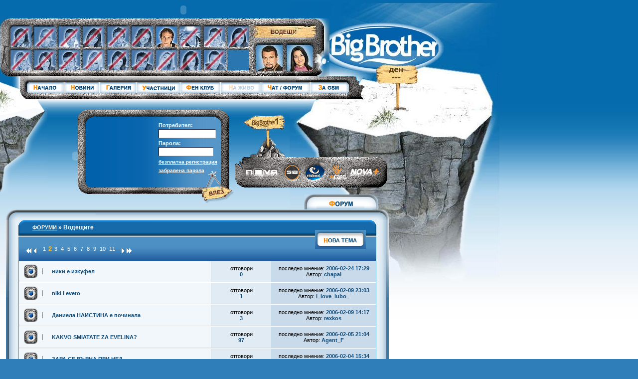

--- FILE ---
content_type: text/html;charset=windows-1251;
request_url: http://bb2.bigbrother.bg/forum_topics.pcgi?forum=3&page=1
body_size: 35491
content:
<!DOCTYPE HTML PUBLIC "-//W3C//DTD HTML 4.01 Transitional//EN">
<html>
<head>
	<meta http-equiv="Content-Type" content="text/html; charset=windows-1251">
	<title>Big Brother 2</title>
	<link rel="stylesheet" href="http://images.bigbrother.bg/css/global.css">
</head>
<body>
<script>
	function brakeInputName() {
		
		}
</script>
<map name="partMap" id="partMap">
  <area shape="rect" coords="0,2,41,46" href="player_profile.pcgi?player_id=1" title='Елена Георгиева'>
  <area shape="rect" coords="47,3,90,46" href="player_profile.pcgi?player_id=2" title='Звезделин Минчев'>
  <area shape="rect" coords="95,2,138,46" href="player_profile.pcgi?player_id=3" title='Иван Найденов'>
  <area shape="rect" coords="145,3,188,46" href="player_profile.pcgi?player_id=4" title='Ирена Василева'>
  <area shape="rect" coords="193,2,237,46" href="player_profile.pcgi?player_id=5" title='Мариян Захариев'>
  <area shape="rect" coords="243,2,286,46" href="player_profile.pcgi?player_id=6" title='Миглена Каменова'>
  <area shape="rect" coords="291,2,334,46" href="player_profile.pcgi?player_id=7" title='Мирослав Атанасов'>
  <area shape="rect" coords="339,2,382,46" href="player_profile.pcgi?player_id=8" title='Недялко Лазаров'>
  <area shape="rect" coords="388,3,431,46" href="player_profile.pcgi?player_id=9" title='Петко Василев'>
  <area shape="rect" coords="0,50,41,91" href="player_profile.pcgi?player_id=10" title='Пламена Николаева'>
  <area shape="rect" coords="146,50,188,91" href="player_profile.pcgi?player_id=13" title='Силва Братанова'>
  <area shape="rect" coords="193,51,237,91" href="player_profile.pcgi?player_id=14" title='Силвия Драгоева'>
  <area shape="rect" coords="241,51,286,91" href="player_profile.pcgi?player_id=15" title='Стефан Кемалов'>
  <area shape="rect" coords="291,50,334,91" href="player_profile.pcgi?player_id=16" title='Елена Ромеле'>
  <area shape="rect" coords="340,50,382,91" href="player_profile.pcgi?player_id=19" title='Мая Йоцова'>
  <area shape="rect" coords="388,49,432,91" href="player_profile.pcgi?player_id=18" title='Леонардо Бианки'>
  <area shape="rect" coords="435,3,477,44" href="player_profile.pcgi?player_id=17" title='Даниела Димитрова'>
	<area shape="rect" coords="435,49,477,90">
  <area shape="rect" coords="45,51,89,91" href="player_profile.pcgi?player_id=11"  title='Радомира Косаджиева'>
  <area shape="rect" coords="94,51,139,91" href="player_profile.pcgi?player_id=12" title='Радослав Стоянов'>
</map>
<map name="menuMap" id="menuMap">
	<area shape="rect" coords="4,0,70,22" href="index.pcgi">
	<area shape="rect" coords="72,0,142,22" href="news_arhiv.pcgi">
	<area shape="rect" coords="144,0,215,22" href="gallery.pcgi">
  <area shape="rect" coords="217,0,303,22" href="participants.pcgi">
  <area shape="rect" coords="305,0,385,22" href="fanclub.pcgi">
  <area shape="rect" coords="387,0,465,22" >
  <area shape="rect" coords="467,0,564,22" href="chatforum.pcgi">
  <area shape="rect" coords="565,0,637,22" href="mms.pcgi">
</map>
<map name="vodMapMap">
  <area shape="rect" coords="14,52,69,106" href="host1.pcgi" title="Ники Кънчев">
  <area shape="rect" coords="75,52,130,106" href="host2.pcgi" title="Евелина Павлова">
</map>
<div id="backC">
	<div id=rockT><img src="http://images.bigbrother.bg/img/chine1.jpg"></div>
	<div id=rockB></div>
	<div id=subMenuGrad></div>
	<div id=bblogo>
		
		<div id="staticDayC">---</div>
		<div id="bblogoImgC"><img src="http://images.bigbrother.bg/img/bblogo.jpg"></div>
		
	</div>
</div>

<div id="newsC">
	<embed src="http://images.bigbrother.bg/rotator_final2.swf" loop="false" menu="false" quality="high" wmode="transparent" bgcolor="#ffffff" width="735" height="40" name="rotator_final" align="middle" allowScriptAccess="sameDomain" type="application/x-shockwave-flash" pluginspage="http://www.macromedia.com/go/getflashplayer" />
</div>

<div id="header">
	<table cellpadding=0 cellspacing=0>
		<tr>
			<td rowspan=3><img src="http://images.bigbrother.bg/img/partBrdL.jpg"></td>
			<td class="dBrdStoneT"><img src="http://images.bigbrother.bg/img/partBrdT.gif"></td>
			<td rowspan=3><img src="http://images.bigbrother.bg/img/partVod.jpg" name="vodMap" border="0" usemap="#vodMapMap" id="vodMap"></td>
		</tr>
		<tr>
		  <td><img src="http://images.bigbrother.bg/img/partPics.jpg" border="0" usemap="#partMap"></td>
	  </tr>
		<tr>
		  <td class="dBrdStoneB"><img src="http://images.bigbrother.bg/img/partBrdB.gif"></td>
	  </tr>
	</table>
</div>

<div id="menuC">
<table cellpadding=0 cellspacing=0>
		<tr>
			<td rowspan="3"><img src="http://images.bigbrother.bg/img/menuBrdL.jpg"></td>
			<td class="menuBrdTCl"><img src="http://images.bigbrother.bg/img/menuBrdTR.gif"></td>
			<td rowspan="3"><img src="http://images.bigbrother.bg/img/menuBrdR.gif"></td>
	  </tr>
		<tr>
		  <td><img src="http://images.bigbrother.bg/img/menuBtns.gif" border="0" usemap="#menuMap"></td>
	  </tr>
		<tr>
		  <td class="dBrdStoneB"><img src="http://images.bigbrother.bg/img/partBrdB.gif"></td>
	  </tr>
	</table>
</div>

<div id="flash2">
	<embed src="http://images.bigbrother.bg/pobeditel.swf?isindex=0" quality="high" wmode="transparent" bgcolor="#ffffff" width="332" height="229" name="2" align="middle" allowScriptAccess="sameDomain" type="application/x-shockwave-flash" pluginspage="http://www.macromedia.com/go/getflashplayer" />
</div>

<!-- NOMINACII -->
<div id=loginC>
	<div class="abTL"><img src="http://images.bigbrother.bg/img/loginBrdTL.gif"></div>
	<div class="abTR"><img src="http://images.bigbrother.bg/img/loginBrdTR.gif"></div>
	<div class="abBL"><img src="http://images.bigbrother.bg/img/loginBrdBL.gif"></div>
	<div class="loginbrdL"></div>
	<div class="loginbrdR"></div>
	<div class="loginbrdT"><img src="http://images.bigbrother.bg/img/loginBrdT.gif"></div>
	<div class="loginbrdB"><img src="http://images.bigbrother.bg/img/loginBrdB.gif"></div>
	<div id="loginFormC">
		
		<div>
			<form name="LoginForm" method="post">
				<div class="loginBtn"><input type=image src="http://images.bigbrother.bg/img/btnEnter.gif" style="border:0"></div>
				<label>Потребител:</label>
				<input type="text" name="username" class="inpUsr">
				<label>Парола:</label>
				<input type="password" name="password" class="inpPass">
				<a href="register.pcgi">безплатна регистрация</a><a href="fpass.pcgi">забравена парола</a>
			</form>
		</div>
		
	</div>
</div>



<div id="siteC">

<!-- pokazva se na vischki straniti bez indeksa -->
<div id="logoStoneC">
	<img src="http://images.bigbrother.bg/img/board.gif" border="0" class="bb1board" usemap="#bb1link"><map name="bb1link" id="bb1link"><area shape="poly" coords="24,29,78,29,79,4,26,4,4,16" href="http://bb1.bigbrother.bg/" target="_blank"></map>
	<img src="http://images.bigbrother.bg/img/logoStone.gif" border="0" usemap="#LogoStoneMap">
		<map name="LogoStoneMap" id="LogoStoneMap"><area shape="poly" coords="17,42,17,18,87,18,87,42" href="http://www.ntv.bg/" target="_blank" title="Нова Телевизия"><area shape="circle" coords="113,31,17" href="http://www.sia.bg" target="_blank" title="SIA Advertising"><area shape="circle" coords="160,31,18" href="http://www.endemol.nl/" target="_blank" title="Endemol"><area shape="poly" coords="188,45,225,46,224,28,213,29,212,17,202,13,192,16,188,28" href="http://www.e-card.bg" target="_blank" title="E-card"><area shape="rect" coords="229,20,290,38" href="http://www.ntv.bg/" title="Nova+" target="_blank"></map>
</div>
<div id="flMenuC">
	
	<div id="kamenitaForumAdd">
		<!--		<embed src="http://images.bigbrother.bg/Kamenitza_small.swf" loop="false" menu="false" quality="high" wmode="transparent" bgcolor="#ffffff" width="186" height="160" name="Kamenitza_small" align="middle" allowScriptAccess="sameDomain" type="application/x-shockwave-flash" pluginspage="http://www.macromedia.com/go/getflashplayer">		-->
	</div>
	

	<div id="flashM">
		<embed src="http://images.bigbrother.bg/services.swf" loop="false" menu="false" quality="high" wmode="transparent" bgcolor="#ffffff" width="190" height="620" name="services" align="middle" allowScriptAccess="sameDomain" type="application/x-shockwave-flash" pluginspage="http://www.macromedia.com/go/getflashplayer">
	</div>
	<!--	<div id="adsCn">ADS HOLDER</div>-->
</div>
<!-- pokazva se na vischki straniti bez indeksa -->


<!-- start template -->

<!-- start template -->
<link rel="stylesheet" href="http://images.bigbrother.bg/css/forum.css">

<script type="text/javascript">
	function mass_action($a) {
		forumFrm.mass_action.value = $a;
		forumFrm.submit();
	}
</script>
<div id="mainFrameLab"><img src="http://images.bigbrother.bg/img/mainFrameHeadForum.gif"></div>
<div id="mainFrameContentDef">
	<div><img src="http://images.bigbrother.bg/img/mainFrameBrdTDef.gif"></div>
	<div id="mainFrameBackTileDef">
		<div id="mainFrameBrdRTDef"><img src="http://images.bigbrother.bg/img/mainFrameBrdRDef.jpg"></div>
		<div id="mainFrameBrdLTDef"><img src="http://images.bigbrother.bg/img/mainFrameBrdLDef.jpg"></div>
	
		<div id="DefMainForumC">
			<div id="forumCenterHead">
				<span class="titleWhite bold"> &nbsp; &nbsp; &nbsp; <a href="forum_forums.pcgi">ФОРУМИ</a> &raquo; Водещите</span>
			</div>
			<div id="forumC2">
				<div id="forumPaging">
				
				<a title="Първа страница" href="forum_topics.pcgi?forum=3"><img src="http://images.bigbrother.bg/img/forumGoLeftArrow.gif" align="middle" /><img src="http://images.bigbrother.bg/img/forumGoLeftArrow.gif" align="middle" /></a>
				


					
				<a href="forum_topics.pcgi?forum=3&amp;page=0" onfocus="this.blur()" id="forumPaging"><img src="http://images.bigbrother.bg/img/forumGoLeftArrow.gif" align="middle"></a>
				
				&nbsp;
				
					
					<a href="forum_topics.pcgi?forum=3&amp;page=0" onfocus="this.blur()" id="forumPaging">1</a>
					
				
					
					<span class="titleOrange bold">2</span>
					
				
					
					<a href="forum_topics.pcgi?forum=3&amp;page=2" onfocus="this.blur()" id="forumPaging">3</a>
					
				
					
					<a href="forum_topics.pcgi?forum=3&amp;page=3" onfocus="this.blur()" id="forumPaging">4</a>
					
				
					
					<a href="forum_topics.pcgi?forum=3&amp;page=4" onfocus="this.blur()" id="forumPaging">5</a>
					
				
					
					<a href="forum_topics.pcgi?forum=3&amp;page=5" onfocus="this.blur()" id="forumPaging">6</a>
					
				
					
					<a href="forum_topics.pcgi?forum=3&amp;page=6" onfocus="this.blur()" id="forumPaging">7</a>
					
				
					
					<a href="forum_topics.pcgi?forum=3&amp;page=7" onfocus="this.blur()" id="forumPaging">8</a>
					
				
					
					<a href="forum_topics.pcgi?forum=3&amp;page=8" onfocus="this.blur()" id="forumPaging">9</a>
					
				
					
					<a href="forum_topics.pcgi?forum=3&amp;page=9" onfocus="this.blur()" id="forumPaging">10</a>
					
				
					
					<a href="forum_topics.pcgi?forum=3&amp;page=10" onfocus="this.blur()" id="forumPaging">11</a>
					
				
						
				&nbsp; <a href="forum_topics.pcgi?forum=3&amp;page=2" onfocus="this.blur()" id="forumPaging"><img src="http://images.bigbrother.bg/img/forumGoRightArrow.gif" align="middle"></a>
				

				
				<a title="Последна страница" href="forum_topics.pcgi?forum=3&amp;page=21"><img src="http://images.bigbrother.bg/img/forumGoRightArrow.gif" align="middle" /><img src="http://images.bigbrother.bg/img/forumGoRightArrow.gif" align="middle" /></a>
				


				
					<a href="forum_say.pcgi?forum=3" onfocus="this.blur()" id=""><img src="http://images.bigbrother.bg/img/forumNewThemeGo.gif" id="forumPaging"></a>
				</div>
				

				<form name="forumFrm" id="forumFrm" action="" method="post">
					<input type="hidden" name="mass_action" />				
					<table cellpadding="0" cellspacing="0" border="0" id="forumTblWhite">
						
					<tr id="post_134275">
						<td id="forumCellLeft" class="userbackgrLight"><img src="http://images.bigbrother.bg/img/forumCellLeft.gif">
							</td>
							<td id="forumCellTheme" class="userbackgrLight"> <span id="userThemeBord">&nbsp; &nbsp; &nbsp; 
									<a  onfocus="this.blur();" id="forumThemesLnk" href="forum_replies.pcgi?forum=3&amp;post=134275">ники е изкуфел</a></span>
							</td>
							<td id="forumCellCheck" class="userbackgrLight">&nbsp;
							</td>
							<td id="forumCellAnswer" class="userbackgrDark">отговори<br><span class="titleBlueDark">0</span>
							</td>
							<td id="forumCellRight" class="userbackgrDarker">последно мнение: <span class="titleBlueDark">2006-02-24 17:29</span><br>Автор: <span class="titleBlueDark">
									
										chapai	
										
							</span>
							</td>
						</tr>						
						<tr><td colspan="5" height="1"></td></tr>
						
					<tr id="post_3054">
						<td id="forumCellLeft" class="userbackgrLight"><img src="http://images.bigbrother.bg/img/forumCellLeft.gif">
							</td>
							<td id="forumCellTheme" class="userbackgrLight"> <span id="userThemeBord">&nbsp; &nbsp; &nbsp; 
									<a  onfocus="this.blur();" id="forumThemesLnk" href="forum_replies.pcgi?forum=3&amp;post=3054">niki i eveto</a></span>
							</td>
							<td id="forumCellCheck" class="userbackgrLight">&nbsp;
							</td>
							<td id="forumCellAnswer" class="userbackgrDark">отговори<br><span class="titleBlueDark">1</span>
							</td>
							<td id="forumCellRight" class="userbackgrDarker">последно мнение: <span class="titleBlueDark">2006-02-09 23:03</span><br>Автор: <span class="titleBlueDark">
									
										i_love_lubo_	
										
							</span>
							</td>
						</tr>						
						<tr><td colspan="5" height="1"></td></tr>
						
					<tr id="post_124261">
						<td id="forumCellLeft" class="userbackgrLight"><img src="http://images.bigbrother.bg/img/forumCellLeft.gif">
							</td>
							<td id="forumCellTheme" class="userbackgrLight"> <span id="userThemeBord">&nbsp; &nbsp; &nbsp; 
									<a  onfocus="this.blur();" id="forumThemesLnk" href="forum_replies.pcgi?forum=3&amp;post=124261">Даниела НАИСТИНА е починала</a></span>
							</td>
							<td id="forumCellCheck" class="userbackgrLight">&nbsp;
							</td>
							<td id="forumCellAnswer" class="userbackgrDark">отговори<br><span class="titleBlueDark">3</span>
							</td>
							<td id="forumCellRight" class="userbackgrDarker">последно мнение: <span class="titleBlueDark">2006-02-09 14:17</span><br>Автор: <span class="titleBlueDark">
									
										rexkos	
										
							</span>
							</td>
						</tr>						
						<tr><td colspan="5" height="1"></td></tr>
						
					<tr id="post_45142">
						<td id="forumCellLeft" class="userbackgrLight"><img src="http://images.bigbrother.bg/img/forumCellLeft.gif">
							</td>
							<td id="forumCellTheme" class="userbackgrLight"> <span id="userThemeBord">&nbsp; &nbsp; &nbsp; 
									<a  onfocus="this.blur();" id="forumThemesLnk" href="forum_replies.pcgi?forum=3&amp;post=45142">KAKVO SMIATATE ZA EVELINA?</a></span>
							</td>
							<td id="forumCellCheck" class="userbackgrLight">&nbsp;
							</td>
							<td id="forumCellAnswer" class="userbackgrDark">отговори<br><span class="titleBlueDark">97</span>
							</td>
							<td id="forumCellRight" class="userbackgrDarker">последно мнение: <span class="titleBlueDark">2006-02-05 21:04</span><br>Автор: <span class="titleBlueDark">
									
										Agent_F	
										
							</span>
							</td>
						</tr>						
						<tr><td colspan="5" height="1"></td></tr>
						
					<tr id="post_116965">
						<td id="forumCellLeft" class="userbackgrLight"><img src="http://images.bigbrother.bg/img/forumCellLeft.gif">
							</td>
							<td id="forumCellTheme" class="userbackgrLight"> <span id="userThemeBord">&nbsp; &nbsp; &nbsp; 
									<a  onfocus="this.blur();" id="forumThemesLnk" href="forum_replies.pcgi?forum=3&amp;post=116965">ЗАРА СЕ ВЪРНА ПРИ НЕД</a></span>
							</td>
							<td id="forumCellCheck" class="userbackgrLight">&nbsp;
							</td>
							<td id="forumCellAnswer" class="userbackgrDark">отговори<br><span class="titleBlueDark">11</span>
							</td>
							<td id="forumCellRight" class="userbackgrDarker">последно мнение: <span class="titleBlueDark">2006-02-04 15:34</span><br>Автор: <span class="titleBlueDark">
									
										rexkos	
										
							</span>
							</td>
						</tr>						
						<tr><td colspan="5" height="1"></td></tr>
						
					<tr id="post_117055">
						<td id="forumCellLeft" class="userbackgrLight"><img src="http://images.bigbrother.bg/img/forumCellLeft.gif">
							</td>
							<td id="forumCellTheme" class="userbackgrLight"> <span id="userThemeBord">&nbsp; &nbsp; &nbsp; 
									<a  onfocus="this.blur();" id="forumThemesLnk" href="forum_replies.pcgi?forum=3&amp;post=117055">Според вас защо Ники не се бръсн</a></span>
							</td>
							<td id="forumCellCheck" class="userbackgrLight">&nbsp;
							</td>
							<td id="forumCellAnswer" class="userbackgrDark">отговори<br><span class="titleBlueDark">3</span>
							</td>
							<td id="forumCellRight" class="userbackgrDarker">последно мнение: <span class="titleBlueDark">2006-01-31 17:14</span><br>Автор: <span class="titleBlueDark">
									
										pe6oguzara	
										
							</span>
							</td>
						</tr>						
						<tr><td colspan="5" height="1"></td></tr>
						
					<tr id="post_117049">
						<td id="forumCellLeft" class="userbackgrLight"><img src="http://images.bigbrother.bg/img/forumCellLeft.gif">
							</td>
							<td id="forumCellTheme" class="userbackgrLight"> <span id="userThemeBord">&nbsp; &nbsp; &nbsp; 
									<a  onfocus="this.blur();" id="forumThemesLnk" href="forum_replies.pcgi?forum=3&amp;post=117049">niki kan4ev</a></span>
							</td>
							<td id="forumCellCheck" class="userbackgrLight">&nbsp;
							</td>
							<td id="forumCellAnswer" class="userbackgrDark">отговори<br><span class="titleBlueDark">3</span>
							</td>
							<td id="forumCellRight" class="userbackgrDarker">последно мнение: <span class="titleBlueDark">2006-01-31 17:10</span><br>Автор: <span class="titleBlueDark">
									
										baa	
										
							</span>
							</td>
						</tr>						
						<tr><td colspan="5" height="1"></td></tr>
						
					<tr id="post_116983">
						<td id="forumCellLeft" class="userbackgrLight"><img src="http://images.bigbrother.bg/img/forumCellLeft.gif">
							</td>
							<td id="forumCellTheme" class="userbackgrLight"> <span id="userThemeBord">&nbsp; &nbsp; &nbsp; 
									<a  onfocus="this.blur();" id="forumThemesLnk" href="forum_replies.pcgi?forum=3&amp;post=116983">rexkos??????</a></span>
							</td>
							<td id="forumCellCheck" class="userbackgrLight">&nbsp;
							</td>
							<td id="forumCellAnswer" class="userbackgrDark">отговори<br><span class="titleBlueDark">2</span>
							</td>
							<td id="forumCellRight" class="userbackgrDarker">последно мнение: <span class="titleBlueDark">2006-01-29 17:30</span><br>Автор: <span class="titleBlueDark">
									
										samo_elito	
										
							</span>
							</td>
						</tr>						
						<tr><td colspan="5" height="1"></td></tr>
						
					<tr id="post_116953">
						<td id="forumCellLeft" class="userbackgrLight"><img src="http://images.bigbrother.bg/img/forumCellLeft.gif">
							</td>
							<td id="forumCellTheme" class="userbackgrLight"> <span id="userThemeBord">&nbsp; &nbsp; &nbsp; 
									<a  onfocus="this.blur();" id="forumThemesLnk" href="forum_replies.pcgi?forum=3&amp;post=116953">Радвате ли се?</a></span>
							</td>
							<td id="forumCellCheck" class="userbackgrLight">&nbsp;
							</td>
							<td id="forumCellAnswer" class="userbackgrDark">отговори<br><span class="titleBlueDark">4</span>
							</td>
							<td id="forumCellRight" class="userbackgrDarker">последно мнение: <span class="titleBlueDark">2006-01-29 17:27</span><br>Автор: <span class="titleBlueDark">
									
										rexkos	
										
							</span>
							</td>
						</tr>						
						<tr><td colspan="5" height="1"></td></tr>
						
					<tr id="post_120782">
						<td id="forumCellLeft" class="userbackgrLight"><img src="http://images.bigbrother.bg/img/forumCellLeft.gif">
							</td>
							<td id="forumCellTheme" class="userbackgrLight"> <span id="userThemeBord">&nbsp; &nbsp; &nbsp; 
									<a  onfocus="this.blur();" id="forumThemesLnk" href="forum_replies.pcgi?forum=3&amp;post=120782">Червен бряг, Червен бряг...</a></span>
							</td>
							<td id="forumCellCheck" class="userbackgrLight">&nbsp;
							</td>
							<td id="forumCellAnswer" class="userbackgrDark">отговори<br><span class="titleBlueDark">1</span>
							</td>
							<td id="forumCellRight" class="userbackgrDarker">последно мнение: <span class="titleBlueDark">2006-01-17 16:41</span><br>Автор: <span class="titleBlueDark">
									
										machine_gunner	
										
							</span>
							</td>
						</tr>						
						<tr><td colspan="5" height="1"></td></tr>
						
					<tr id="post_90383">
						<td id="forumCellLeft" class="userbackgrLight"><img src="http://images.bigbrother.bg/img/forumCellLeft.gif">
							</td>
							<td id="forumCellTheme" class="userbackgrLight"> <span id="userThemeBord">&nbsp; &nbsp; &nbsp; 
									<a  onfocus="this.blur();" id="forumThemesLnk" href="forum_replies.pcgi?forum=3&amp;post=90383">Ti ako be6e na mqstoto na Miro</a></span>
							</td>
							<td id="forumCellCheck" class="userbackgrLight">&nbsp;
							</td>
							<td id="forumCellAnswer" class="userbackgrDark">отговори<br><span class="titleBlueDark">15</span>
							</td>
							<td id="forumCellRight" class="userbackgrDarker">последно мнение: <span class="titleBlueDark">2006-01-13 02:45</span><br>Автор: <span class="titleBlueDark">
									
										sexu_girl	
										
							</span>
							</td>
						</tr>						
						<tr><td colspan="5" height="1"></td></tr>
						
					<tr id="post_119036">
						<td id="forumCellLeft" class="userbackgrLight"><img src="http://images.bigbrother.bg/img/forumCellLeft.gif">
							</td>
							<td id="forumCellTheme" class="userbackgrLight"> <span id="userThemeBord">&nbsp; &nbsp; &nbsp; 
									<a  onfocus="this.blur();" id="forumThemesLnk" href="forum_replies.pcgi?forum=3&amp;post=119036">kakvo mislite za Evelina?</a></span>
							</td>
							<td id="forumCellCheck" class="userbackgrLight">&nbsp;
							</td>
							<td id="forumCellAnswer" class="userbackgrDark">отговори<br><span class="titleBlueDark">3</span>
							</td>
							<td id="forumCellRight" class="userbackgrDarker">последно мнение: <span class="titleBlueDark">2006-01-08 18:04</span><br>Автор: <span class="titleBlueDark">
									
										mihi_d	
										
							</span>
							</td>
						</tr>						
						<tr><td colspan="5" height="1"></td></tr>
						
					<tr id="post_119481">
						<td id="forumCellLeft" class="userbackgrLight"><img src="http://images.bigbrother.bg/img/forumCellLeft.gif">
							</td>
							<td id="forumCellTheme" class="userbackgrLight"> <span id="userThemeBord">&nbsp; &nbsp; &nbsp; 
									<a  onfocus="this.blur();" id="forumThemesLnk" href="forum_replies.pcgi?forum=3&amp;post=119481">nici i evelinisteto</a></span>
							</td>
							<td id="forumCellCheck" class="userbackgrLight">&nbsp;
							</td>
							<td id="forumCellAnswer" class="userbackgrDark">отговори<br><span class="titleBlueDark">2</span>
							</td>
							<td id="forumCellRight" class="userbackgrDarker">последно мнение: <span class="titleBlueDark">2006-01-06 17:59</span><br>Автор: <span class="titleBlueDark">
									
										gorgia	
										
							</span>
							</td>
						</tr>						
						<tr><td colspan="5" height="1"></td></tr>
						
					<tr id="post_116975">
						<td id="forumCellLeft" class="userbackgrLight"><img src="http://images.bigbrother.bg/img/forumCellLeft.gif">
							</td>
							<td id="forumCellTheme" class="userbackgrLight"> <span id="userThemeBord">&nbsp; &nbsp; &nbsp; 
									<a  onfocus="this.blur();" id="forumThemesLnk" href="forum_replies.pcgi?forum=3&amp;post=116975">ДАНИЕЛА Е ПОЧИНАЛА</a></span>
							</td>
							<td id="forumCellCheck" class="userbackgrLight">&nbsp;
							</td>
							<td id="forumCellAnswer" class="userbackgrDark">отговори<br><span class="titleBlueDark">6</span>
							</td>
							<td id="forumCellRight" class="userbackgrDarker">последно мнение: <span class="titleBlueDark">2006-01-05 20:18</span><br>Автор: <span class="titleBlueDark">
									
										rexkos	
										
							</span>
							</td>
						</tr>						
						<tr><td colspan="5" height="1"></td></tr>
						
					<tr id="post_115944">
						<td id="forumCellLeft" class="userbackgrLight"><img src="http://images.bigbrother.bg/img/forumCellLeft.gif">
							</td>
							<td id="forumCellTheme" class="userbackgrLight"> <span id="userThemeBord">&nbsp; &nbsp; &nbsp; 
									<a  onfocus="this.blur();" id="forumThemesLnk" href="forum_replies.pcgi?forum=3&amp;post=115944">Leonnardio, marku4a4a i t.n.</a></span>
							</td>
							<td id="forumCellCheck" class="userbackgrLight">&nbsp;
							</td>
							<td id="forumCellAnswer" class="userbackgrDark">отговори<br><span class="titleBlueDark">1</span>
							</td>
							<td id="forumCellRight" class="userbackgrDarker">последно мнение: <span class="titleBlueDark">2006-01-04 22:57</span><br>Автор: <span class="titleBlueDark">
									
										PISATEL	
										
							</span>
							</td>
						</tr>						
						<tr><td colspan="5" height="1"></td></tr>
						
					<tr id="post_116321">
						<td id="forumCellLeft" class="userbackgrLight"><img src="http://images.bigbrother.bg/img/forumCellLeft.gif">
							</td>
							<td id="forumCellTheme" class="userbackgrLight"> <span id="userThemeBord">&nbsp; &nbsp; &nbsp; 
									<a  onfocus="this.blur();" id="forumThemesLnk" href="forum_replies.pcgi?forum=3&amp;post=116321">ELENA FOREVER !!!</a></span>
							</td>
							<td id="forumCellCheck" class="userbackgrLight">&nbsp;
							</td>
							<td id="forumCellAnswer" class="userbackgrDark">отговори<br><span class="titleBlueDark">3</span>
							</td>
							<td id="forumCellRight" class="userbackgrDarker">последно мнение: <span class="titleBlueDark">2006-01-04 22:51</span><br>Автор: <span class="titleBlueDark">
									
										kvo_staaa	
										
							</span>
							</td>
						</tr>						
						<tr><td colspan="5" height="1"></td></tr>
						
					<tr id="post_118499">
						<td id="forumCellLeft" class="userbackgrLight"><img src="http://images.bigbrother.bg/img/forumCellLeft.gif">
							</td>
							<td id="forumCellTheme" class="userbackgrLight"> <span id="userThemeBord">&nbsp; &nbsp; &nbsp; 
									<a  onfocus="this.blur();" id="forumThemesLnk" href="forum_replies.pcgi?forum=3&amp;post=118499">Liubovniqt triugalnik</a></span>
							</td>
							<td id="forumCellCheck" class="userbackgrLight">&nbsp;
							</td>
							<td id="forumCellAnswer" class="userbackgrDark">отговори<br><span class="titleBlueDark">2</span>
							</td>
							<td id="forumCellRight" class="userbackgrDarker">последно мнение: <span class="titleBlueDark">2005-12-29 17:25</span><br>Автор: <span class="titleBlueDark">
									
										keen	
										
							</span>
							</td>
						</tr>						
						<tr><td colspan="5" height="1"></td></tr>
						
					<tr id="post_117799">
						<td id="forumCellLeft" class="userbackgrLight"><img src="http://images.bigbrother.bg/img/forumCellLeft.gif">
							</td>
							<td id="forumCellTheme" class="userbackgrLight"> <span id="userThemeBord">&nbsp; &nbsp; &nbsp; 
									<a  onfocus="this.blur();" id="forumThemesLnk" href="forum_replies.pcgi?forum=3&amp;post=117799">niki ..................... :)</a></span>
							</td>
							<td id="forumCellCheck" class="userbackgrLight">&nbsp;
							</td>
							<td id="forumCellAnswer" class="userbackgrDark">отговори<br><span class="titleBlueDark">0</span>
							</td>
							<td id="forumCellRight" class="userbackgrDarker">последно мнение: <span class="titleBlueDark">2005-12-27 21:34</span><br>Автор: <span class="titleBlueDark">
									
										baa	
										
							</span>
							</td>
						</tr>						
						<tr><td colspan="5" height="1"></td></tr>
						
					<tr id="post_110139">
						<td id="forumCellLeft" class="userbackgrLight"><img src="http://images.bigbrother.bg/img/forumCellLeft.gif">
							</td>
							<td id="forumCellTheme" class="userbackgrLight"> <span id="userThemeBord">&nbsp; &nbsp; &nbsp; 
									<a  onfocus="this.blur();" id="forumThemesLnk" href="forum_replies.pcgi?forum=3&amp;post=110139">SEKSAPILEN LI E NIKI KAN4EV?</a></span>
							</td>
							<td id="forumCellCheck" class="userbackgrLight">&nbsp;
							</td>
							<td id="forumCellAnswer" class="userbackgrDark">отговори<br><span class="titleBlueDark">11</span>
							</td>
							<td id="forumCellRight" class="userbackgrDarker">последно мнение: <span class="titleBlueDark">2005-12-24 13:51</span><br>Автор: <span class="titleBlueDark">
									
										anna_home	
										
							</span>
							</td>
						</tr>						
						<tr><td colspan="5" height="1"></td></tr>
						
					<tr id="post_116586">
						<td id="forumCellLeft" class="userbackgrLight"><img src="http://images.bigbrother.bg/img/forumCellLeft.gif">
							</td>
							<td id="forumCellTheme" class="userbackgrLight"> <span id="userThemeBord">&nbsp; &nbsp; &nbsp; 
									<a  onfocus="this.blur();" id="forumThemesLnk" href="forum_replies.pcgi?forum=3&amp;post=116586">Един ден</a></span>
							</td>
							<td id="forumCellCheck" class="userbackgrLight">&nbsp;
							</td>
							<td id="forumCellAnswer" class="userbackgrDark">отговори<br><span class="titleBlueDark">1</span>
							</td>
							<td id="forumCellRight" class="userbackgrDarker">последно мнение: <span class="titleBlueDark">2005-12-24 13:46</span><br>Автор: <span class="titleBlueDark">
									
										PISATEL	
										
							</span>
							</td>
						</tr>						
						<tr><td colspan="5" height="1"></td></tr>
						
											<tr><td colspan="5" height="2"></td></tr>
					</table>
				</form>
				<div id="forumPaging">
					
				<a title="Първа страница" href="forum_topics.pcgi?forum=3"><img src="http://images.bigbrother.bg/img/forumGoLeftArrow.gif" align="middle" /><img src="http://images.bigbrother.bg/img/forumGoLeftArrow.gif" align="middle" /></a>
				

				
					
				<a href="forum_topics.pcgi?forum=3&amp;page=0" onfocus="this.blur()" id="forumPaging"><img src="http://images.bigbrother.bg/img/forumGoLeftArrow.gif" align="middle"></a>
				
				&nbsp;
				
					
					<a href="forum_topics.pcgi?forum=3&amp;page=0" onfocus="this.blur()" id="forumPaging">1</a>
					
				
					
						<span class="titleOrange bold">2</span>
					
				
					
					<a href="forum_topics.pcgi?forum=3&amp;page=2" onfocus="this.blur()" id="forumPaging">3</a>
					
				
					
					<a href="forum_topics.pcgi?forum=3&amp;page=3" onfocus="this.blur()" id="forumPaging">4</a>
					
				
					
					<a href="forum_topics.pcgi?forum=3&amp;page=4" onfocus="this.blur()" id="forumPaging">5</a>
					
				
					
					<a href="forum_topics.pcgi?forum=3&amp;page=5" onfocus="this.blur()" id="forumPaging">6</a>
					
				
					
					<a href="forum_topics.pcgi?forum=3&amp;page=6" onfocus="this.blur()" id="forumPaging">7</a>
					
				
					
					<a href="forum_topics.pcgi?forum=3&amp;page=7" onfocus="this.blur()" id="forumPaging">8</a>
					
				
					
					<a href="forum_topics.pcgi?forum=3&amp;page=8" onfocus="this.blur()" id="forumPaging">9</a>
					
				
					
					<a href="forum_topics.pcgi?forum=3&amp;page=9" onfocus="this.blur()" id="forumPaging">10</a>
					
				
					
					<a href="forum_topics.pcgi?forum=3&amp;page=10" onfocus="this.blur()" id="forumPaging">11</a>
					
				
						
				&nbsp; <a href="forum_topics.pcgi?forum=3&amp;page=2" onfocus="this.blur()" id="forumPaging"><img src="http://images.bigbrother.bg/img/forumGoRightArrow.gif" align="middle"></a>
							

				
				<a title="Последна страница" href="forum_topics.pcgi?forum=3&amp;page=21"><img src="http://images.bigbrother.bg/img/forumGoRightArrow.gif" align="middle" /><img src="http://images.bigbrother.bg/img/forumGoRightArrow.gif" align="middle" /></a>
				


				
				<a href="forum_say.pcgi?forum=3" onfocus="this.blur()" title="Нова тема"><img src="http://images.bigbrother.bg/img/forumNewThemeGo.gif" id="forumPaging"></a>
						
			</div>


			</div>
			<div id="forumFooter2"><span></span></div>
		</div>
	</div>
	<div><img src="http://images.bigbrother.bg/img/mainFrameBrdBDef.gif"></div>
</div>
<!-- end template -->


<!-- end template -->
<div>
	<div class="logosC">
		<div class="abTL"><img src="http://images.bigbrother.bg/img/logosBrdL.gif"></div>
		<div class="logosBack"><img src="http://images.bigbrother.bg/img/logosBTile.gif"></div>
		<div class="logos"><img src="http://images.bigbrother.bg/img/logos1.jpg" width="624" height="63" border="0" usemap="#logos1map" class="logos1">
			<map name="logos1map">
			  <area shape="rect" coords="0,0,135,63" href="kamenitza.pcgi" target="_blank" alt="Kamenitza"><area shape="rect" coords="499,0,617,63" href="http://www.globul.bg/" target="_blank" alt="Globul">
			  <area shape="rect" coords="374,0,491,63" href="http://bulgaria.oriflame.com/Final/Vhod.htm" target="_blank">
			</map>
		</div>
		<div class="abTR"><img src="http://images.bigbrother.bg/img/logosBrdR.gif"></div>
	</div>

	<div class="logosC">
    <div class="abTL"><img src="http://images.bigbrother.bg/img/logosBrdL.gif"></div>
	  <div class="logosBack"><img src="http://images.bigbrother.bg/img/logosBTile.gif"></div>
	  <div class="logos"><img src="http://images.bigbrother.bg/img/logos2.gif" border="0" usemap="#logos2map" class="logos2">
        <map name="logos2map">
          <area shape="rect" coords="145,0,285,40" href="http://www.radioexpress.bg/" target="_blank" alt="Радио Експрес">
          <area shape="rect" coords="451,0,577,49" href="http://www.24hours.bg/" target="_blank" alt="24 часа">
        </map>
	    </div>
	  <div class="abTR"><img src="http://images.bigbrother.bg/img/logosBrdR.gif"></div>
	  </div>
</div>
<div id=footerC style="clear:both; ">
	<div style="float:left; "><img src=http://images.bigbrother.bg/img/eDesignLogo.gif usemap="#edesign" alt="web design: eDesign" /><map name="edesign"><area alt="web design: eDesign" coords="24,16,107,51" href="http://www.edesign.bg/" target='_blank' title="web design: eDesign"></map></div>
		<div style="float:right; "><img src=http://images.bigbrother.bg/img/bgFooterRight.gif /></div>
		<div id="footerLinks">
			<div style="float:right; ">&copy; www.bigbrother.bg All rights reserved</div>
			<div><a href="reklama.pcgi" class=footerLink>Реклама</a> | <a href="help.pcgi" class=footerLink>Помощ</a> | <a href="realize.pcgi" class=footerLink>Реализация</a> | <a href="terms.pcgi" class=footerLink>Общи условия</a></div>
		</div>
	</div>
	
</div>	

</body>
</html>


--- FILE ---
content_type: text/css
request_url: http://images.bigbrother.bg/css/forum.css
body_size: 1069
content:
#DefMainForumC				{margin-left:25px;}
#forumCenterHead			{width:718px;height:34px;padding:8px 0px 0px 10px;background-image:url('../img/registerCenterHead.gif');background-repeat:no-repeat;}
#forumCenterHead a {color:#FFFFFF; text-decoration:underline}	
#forumC						{width:718px;background:#4D91C4;}
html>body #forumC			{margin-top:-8px;}
#forumFooter				{width:718px;height:2px;background:#4D91C4;margin-top:1px;}
#forumThemes				{width:717px;background:#F2F7FB;border:1px solid #4D91C4;border-width:0px 1px 1px 1px;margin-top:-1px;}
html>body #forumThemes		{width:715px;}
#forumCLeft					{position:relative;float:left;margin-left:-3px;}
html>body #forumCLeft		{margin-left:0px;}
#forumCMiddle				{position:relative;float:left;width:637px;height:53px;padding:20px 10px 20px 15px;}
html>body #forumCMiddle		{width:618px;height:13px;}
#forumCRight				{position:relative;float:left;left:6px;}
#forumCBord					{clear:left;width:716px;height:1px;background:#4D91C4;}
#forumCBordBottom			{clear:left;width:716px;height:3px;margin:0px 0px 1px 0px;background:#4D91C4;}
#forumThemesLnk				{color:#104C7B;font-weight:bold;text-decoration:none;}
#forumThemesLnk:hover		{text-decoration:underline;}
#forumC2					{width:718px;background:#4D91C4;border:1px solid #4D91C4;}
html>body #forumC2			{margin-top:-8px;width:716px;}
div#forumPaging				{padding:15px 0px 0px 15px;height:52px;background-image:url('../img/forumPagingTopBack.gif');background-repeat:repeat-x;}
a#forumPaging				{text-decoration:none;color:#FFFFFF;margin:2px;}
img#forumPaging				{position:relative;float:right;margin-top:-30px;margin-right:20px;}
#forumPagingButtons			{position:relative;float:right;margin:0px 5px 0px 5px;margin-top:-20px;}
html>body #forumPagingButtons{top:-20px;margin-top:0px;margin:0px 5px 0px 5px;}
#forumTblWhite				{background:#FFFFFF;margin-top:-20px;}
#forumCellLeft				{height:43px;width:48px;text-align:center;border:1px solid #C4DBEC;border-width:1px 0px 1px 0px;}
#forumCellTheme				{width:315px;border:1px solid #C4DBEC;border-width:1px 0px 1px 0px;}
#forumCellCheck				{width:25px;text-align:center;border:1px solid #C4DBEC;border-width:1px 1px 1px 0px;}
#forumCellAnswer			{width:120px;text-align:center;border:1px solid #C4DBEC;border-width:1px 1px 1px 0px;}
#forumCellRight				{width:210px;text-align:center;border:1px solid #C4DBEC;border-width:1px 0px 1px 0px;}
#userThemeBord				{border-left:1px solid #EB6F00;}
#forumFooter2				{width:718px;height:2px;background:#4D91C4;margin-top:-2px;}
#forumTblGray				{background:#F2F8FD;margin-top:-20px;color:#FFFFFF;}
#forum3LeftCell				{width:34px;height:30px;}
#forum3MLeftCell 			{width:290px;}
#forum3MRightCell 			{width:175px;}
#forum3RightCell 			{width:220px;}
#forumC4					{width:718px;height:680px;background:#3C7FAD;border:1px solid #4D91C4;background-image:url('../img/forum4Backgr.gif');background-repeat:repeat-x;}
html>body #forumC4			{margin-top:-8px;width:716px;}
#forum4Frm					{margin-left:58px;margin-top:25px;}
#forum4Title				{width:592px;height:24px;border-top:1px solid #000000;border-left:1px solid #000000;border-right:1px solid #CED2D7;border-bottom:1px solid #CED2D7;}
#forum4Message				{width:592px;height:325px;overflow:hidden;overflow:auto;border-top:1px solid #000000;border-left:1px solid #000000;border-right:1px solid #CED2D7;border-bottom:1px solid #CED2D7;}
#forumFooter4				{width:718px;height:2px;background:#4D91C4;margin-top:2px;}
#forum4ButtonSmall			{float:right;margin-top:-25px;}
#forum4Button				{float:right;}
.forum4ButtonLast			{margin-right:64px;}
.normal						{font-weight:normal;}
.userBackgrBlueLight		{background:#86AFD9}
.userBackgrBlueDark			{background:#3D72A5}
.adminBackgrYellow			{background:#F3AA0C}
.adminbackgrLight			{background:#FFFFFF;}
.adminbackgrDark			{background:#FBF5EC;}
.adminbackgrDarker			{background:#F6E8D2;}
.userbackgrLight			{background:#F2F7FB;}
.userbackgrDark				{background:#E1EBF3;}
.userbackgrDarker			{background:#C9DBEA;}